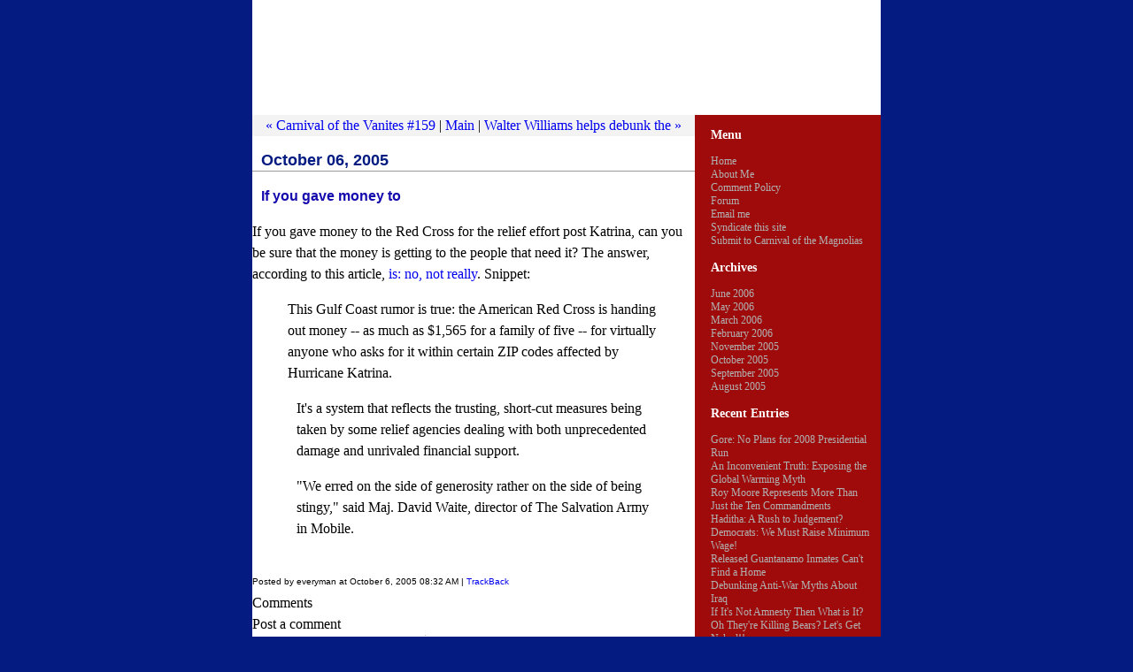

--- FILE ---
content_type: text/html; charset=UTF-8
request_url: http://everyman.mu.nu/archives/125672.php
body_size: 40540
content:
<!DOCTYPE html PUBLIC "-//W3C//DTD XHTML 1.0 Transitional//EN" "http://www.w3.org/TR/xhtml1/DTD/xhtml1-transitional.dtd">

<html xmlns="http://www.w3.org/1999/xhtml">
<head>
<meta http-equiv="Content-Type" content="text/html; charset=iso-8859-1" />

<title>Everyman Chronicles: If you gave money to</title>

<link rel="stylesheet" href="http://everyman.mu.nu/styles-site.css" type="text/css" />
<link rel="alternate" type="application/rss+xml" title="RSS" href="http://everyman.mu.nu/index.rdf" />

<link rel="DCTERMS.replaces" href="http://everymanchronicles.blogspot.com/">

<link rel="start" href="http://everyman.mu.nu/" title="Home" />
<link rel="prev" href="http://everyman.mu.nu/archives/125673.php" title="Carnival of the Vanites #159" />

<link rel="next" href="http://everyman.mu.nu/archives/125671.php" title="Walter Williams helps debunk the" />


<script type="text/javascript">
//<!--

var HOST = ''; //mu.nu';

// Copyright (c) 1996-1997 Athenia Associates.
// http://www.webreference.com/js/
// License is granted if and only if this entire
// copyright notice is included. By Tomer Shiran.

function setCookie (name, value, expires, path, domain, secure)
{
var curCookie = name + "=" +
escape(value) + ((expires) ? "; expires=" +
expires.toGMTString() : "") +
((path) ? "; path=" + path : "") +
((domain) ? "; domain=" + domain : "") +
((secure) ? "; secure" : "");

document.cookie = curCookie;
}

function getCookie (name) {
var prefix = name + '=';
var c = document.cookie;
var nullstring = '';
var cookieStartIndex = c.indexOf(prefix);
if (cookieStartIndex == -1)
return nullstring;
var cookieEndIndex = c.indexOf(";",
cookieStartIndex + prefix.length);
if (cookieEndIndex == -1)
cookieEndIndex = c.length;
return unescape(c.substring(cookieStartIndex + prefix.length, cookieEndIndex));
}

function deleteCookie (name, path, domain) {
if (getCookie(name))
document.cookie = name + "=" +
((path) ? "; path=" + path : "") +
((domain) ? "; domain=" + domain : "") +
"; expires=Thu, 01-Jan-70 00:00:01 GMT";
}

function fixDate (date) {
var base = new Date(0);
var skew = base.getTime();
if (skew > 0)
date.setTime(date.getTime() - skew);
}

function rememberMe (f) {
var now = new Date();
fixDate(now);
now.setTime(now.getTime() + 365 * 24 * 60 * 60 * 1000);
setCookie('mpjauth', f.author.value, now, '', HOST, '');
setCookie('mpjmail', f.email.value, now, '', HOST, '');
setCookie('mpjhome', f.url.value, now, '', HOST, '');
}

function forgetMe (f) {
deleteCookie('mpjmail', '', HOST);
deleteCookie('mpjhome', '', HOST);
deleteCookie('mpjauth', '', HOST);
f.email.value = '';
f.author.value = '';
f.url.value = '';
}

//-->
</script>

<!--
<rdf:RDF xmlns:rdf="http://www.w3.org/1999/02/22-rdf-syntax-ns#"
         xmlns:trackback="http://madskills.com/public/xml/rss/module/trackback/"
         xmlns:dc="http://purl.org/dc/elements/1.1/">
<rdf:Description
    rdf:about="http://everyman.mu.nu/archives/125672.php"
    trackback:ping="http://blog.mu.nu/cgi/trackback.cgi/121296"
    dc:title="If you gave money to"
    dc:identifier="http://everyman.mu.nu/archives/125672.php"
    dc:subject=""
    dc:description="If you gave money to the Red Cross for the relief effort post Katrina, can you be sure that the money is getting to the people that need it? The answer, according to this article, is: no, not really. Snippet:This..."
    dc:creator="everyman"
    dc:date="2005-10-06T08:32:15-06:00" />
</rdf:RDF>
-->




</head>

<body>

<div id="wrap">

<div id="header">
</div>

<div id="main">

<div class="blog">

<div id="menu">
<a href="http://everyman.mu.nu/archives/125673.php">&laquo; Carnival of the Vanites #159</a> |

<a href="http://everyman.mu.nu/">Main</a>
| <a href="http://everyman.mu.nu/archives/125671.php">Walter Williams helps debunk the &raquo;</a>

</div>

</div>


<div class="blog">

<h2 class="date">October 06, 2005</h2>

<div class="blogbody">

<h3 class="title">If you gave money to</h3>

<div style="clear:both;"></div>If you gave money to the Red Cross for the relief effort post Katrina, can you be sure that the money is getting to the people that need it? The answer, according to this article, <a href="http://www.al.com/search/index.ssf?/base/news/1128417595152470.xml?mobileregister?nmet_hurr&coll=3&thispage=1">is: no, not really</a>. Snippet:<blockquote>This Gulf Coast rumor is true: the American Red Cross is handing out money -- as much as $1,565 for a family of five -- for virtually anyone who asks for it within certain ZIP codes affected by Hurricane Katrina. 

<p>It's a system that reflects the trusting, short-cut measures being taken by some relief agencies dealing with both unprecedented damage and unrivaled financial support. </p>

<p>"We erred on the side of generosity rather on the side of being stingy," said Maj. David Waite, director of The Salvation Army in Mobile.</blockquote><div style="clear:both; padding-bottom: 0.25em;"></div></p>

<a name="more"></a>


<span class="posted">Posted by everyman at October  6, 2005 08:32 AM
| <a href="http://blog.mu.nu/cgi/trackback.cgi?__mode=view&amp;entry_id=125672" onclick="OpenTrackback(this.href); return false">TrackBack</a>

<br /></span>

</div>


<div class="comments-head"><a name="comments"></a>Comments</div>




<div class="comments-head">Post a comment</div>

<div class="comments-body">
<form method="post" action="http://blog.mu.nu/cgi/splorp.cgi" name="comments_form" onsubmit="if (this.bakecookie[0].checked) rememberMe(this)">
<input type="hidden" name="static" value="1" />
<input type="hidden" name="entry_id" value="125672" />

<div style="width:180px; padding-right:15px; margin-right:15px; float:left; text-align:left; border-right:1px dotted #bbb;">
	<label for="author">Name:</label><br />
	<input tabindex="1" id="author" name="author" /><br /><br />

	<label for="email">Email Address:</label><br />
	<input tabindex="2" id="email" name="email" /><br /><br />

	<label for="url">URL:</label><br />
	<input tabindex="3" id="url" name="url" /><br /><br />
</div>

Remember personal info?<br />
<input type="radio" id="bakecookie" name="bakecookie" /><label for="bakecookie">Yes</label><input type="radio" id="forget" name="bakecookie" onclick="forgetMe(this.form)" value="Forget Info" style="margin-left: 15px;" /><label for="forget">No</label><br style="clear: both;" />

<label for="text">Comments:</label><br />
<textarea tabindex="4" id="text" name="text" rows="10" cols="50"></textarea><br /><br />

<input type="submit" name="preview" value="&nbsp;Preview&nbsp;" />
<input style="font-weight: bold;" type="submit" name="post" value="&nbsp;Post&nbsp;" /><br /><br />

</form>

<script type="text/javascript">
//<!--
document.getElementById('email').value = getCookie("mpjmail");
document.getElementById('author').value = getCookie("mpjauth");
document.getElementById('url').value = getCookie("mpjhome");
if (getCookie("mpjauth")) {
document.getElementById('bakecookie').checked = true;
} else {
document.getElementById('forget').checked = true;
}
//-->
</script>
</div>


</div>
</div>


<div id="sidebar">

<h3>
Menu
</h3>

<p>
<a href="http://everyman.mu.nu">Home</a><br />
<a href="http://everyman.mu.nu/archives/125856.php">About Me</a><br />
<a href="http://everyman.mu.nu/archives/125857.php">Comment Policy</a><br />
<a href="http://conrevforums.proboards49.com/index.cgi">Forum</a><br />
<a href="mailto:_REMOVE_SPAM_everyman.blog@gmail.com">Email me</a><br />
<a href="http://feeds.feedburner.com/mu/HOCI">Syndicate this site</a><br />
<a href="http://conservativecat.com/Ferdy/Carnivals.htm">Submit to Carnival of the Magnolias</a>
</p>


<h3>
Archives
</h3>

<p>
<a href="http://everyman.mu.nu/archives/2006_06.php">June 2006</a><br />
<a href="http://everyman.mu.nu/archives/2006_05.php">May 2006</a><br />
<a href="http://everyman.mu.nu/archives/2006_03.php">March 2006</a><br />
<a href="http://everyman.mu.nu/archives/2006_02.php">February 2006</a><br />
<a href="http://everyman.mu.nu/archives/2005_11.php">November 2005</a><br />
<a href="http://everyman.mu.nu/archives/2005_10.php">October 2005</a><br />
<a href="http://everyman.mu.nu/archives/2005_09.php">September 2005</a><br />
<a href="http://everyman.mu.nu/archives/2005_08.php">August 2005</a><br />

</p>

<h3>
Recent Entries
</h3>

<p>
<a href="http://everyman.mu.nu/archives/179947.php">Gore: No Plans for 2008 Presidential Run</a><br />
<a href="http://everyman.mu.nu/archives/179716.php">An Inconvenient Truth: Exposing the Global Warming Myth</a><br />
<a href="http://everyman.mu.nu/archives/179439.php">Roy Moore Represents More Than Just the Ten Commandments</a><br />
<a href="http://everyman.mu.nu/archives/179280.php">Haditha: A Rush to Judgement?</a><br />
<a href="http://everyman.mu.nu/archives/178771.php">Democrats: We Must Raise Minimum Wage!</a><br />
<a href="http://everyman.mu.nu/archives/178269.php">Released Guantanamo Inmates Can't Find a Home</a><br />
<a href="http://everyman.mu.nu/archives/178071.php">Debunking Anti-War Myths About Iraq</a><br />
<a href="http://everyman.mu.nu/archives/177907.php">If It's Not Amnesty Then What is It?</a><br />
<a href="http://everyman.mu.nu/archives/177810.php">Oh They're Killing Bears? Let's Get Naked!!</a><br />
<a href="http://everyman.mu.nu/archives/177720.php">Sunday Reading</a><br />

</p>

<h3>
Search
</h3>
 
<p>
<form method="get" action="http://blog.mu.nu/cgi/mt-search.cgi">
<input type="hidden" name="IncludeBlogs" value="220" />
<label for="search" accesskey="4">Search this site:</label><br />
<input id="search" name="search" size="20" /><br />
<input type="submit" value="Search" />
</form>
</p>

<h3>
Info
</h3>

<p>

<script language="javascript" src="http://www.truthlaidbear.com/MyDetails.php?url=http://everyman.mu.nu&style=javascript"></script>
<br />
</p>
<p>
<!-- Site Meter XHTML Strict 1.0 -->
<script type="text/javascript">var site="sm1robertwchandler"</script>
<script type="text/javascript" src="http://sm1.sitemeter.com/js/counter.js?site=sm1robertwchandler">
</script>
<noscript><div>
<a href="http://sm1.sitemeter.com/stats.asp?site=sm1robertwchandler">
<img src="http://sm1.sitemeter.com/meter.asp?site=sm1robertwchandler" alt="Site Meter" /></a>
</div></noscript>
<!-- Copyright (c)2005 Site Meter --></p>
<p>
<br>
<!-- easy-web-stats.com code BEGIN //-->
<a href="http://easy-web-stats.com/users/index.php"><script language="javascript" src="http://easy-web-stats.com/users/whos_online.php?id=everymanchronicles.blogspot.com"></script><noscript>JavaScript required!</noscript></a>
<!-- easy-web-stats.com code END //-->
</p>
<p>

<script type="text/javascript" src="http://technorati.com/embed/i5y64yz2nf.js"> </script>
</p>
<p>
<a href="http://english-47551887257.spampoison.com"><img src="http://pics3.inxhost.com/images/sticker.gif" border="0" width="80" height="15"/></a>
<br /></p>


<h3>
Southern Blog Federation
</h3>


<p>   
                                        <a href="http://southernblogfed.blogspot.com" title="Southern Blog Federation"><img src="http://img404.imageshack.us/img404/3121/sbflogo8gh.gif" border="0" /></a></p>
                                          <p>
                                                   <script language="javascript" type="text/javascript" src="http://rpc.blogrolling.com/display.php?r=f8403bf0ea7e5b24373430160b6eaa95"></script>
					</p>




<h3>
Life, Liberty, and Property
</h3>

<p>
<a href="http://www.truthlaidbear.com/communitypage.php?community=lifelibertyproperty"><img src="http://grumbles.mu.nu/img/llp/LLPSmall.jpg" alt="The Community for Life, Liberty, Property" border="0" /></a><br /><br /></p>
<p>
<script language="javascript" type="text/javascript" src="http://rpc.blogrolling.com/display.php?r=6821dc0d7e50f21733709bb20f148c2a"></script><br />
</p>


<h3>
Blogs I Read
</h3>

<p>
<script language="javascript" type="text/javascript" src="http://rpc.blogrolling.com/display.php?r=9715db587c353c1cd49b582e987488ab"></script>
  
</p>

<h3>
Glenn Reynolds Says
</h3>

<p>
<i>"Everyman makes even the most interesting crap boring" </i>
</p>

<h3>
The Alliance</h3>

<p>
<a href="http://gevkaffeegal.typepad.com/the_alliance/"><img src="http://gevkaffeegal.typepad.com/photos/alliance_logos/smallerest_seal_whitebackclear.jpg" border="0"></a><br>
</p>
<p>
<script language="javascript" type="text/javascript" src="http://rpc.blogrolling.com/display.php?r=811a7ed03b3
e3e9e24350479556303de"></script>
</p>





<p>
<script language="JavaScript" type="text/javascript" src="http://capnbob.us/graphics/never118.php"></script><br />
</p>
<p>
<script language=javascript src="http://blogtextlinks.blogexplosion.com/script.php?id=42788"></script>
</p>


<h3>MuNuviana
</h3>

<p>
<!-- This will give you a MuNuviana blogroll that automagically updates! -->
</p>

<h3>American Flag League</h3>


<p>
<script language="javascript" type="text/javascript" src="http://rpc.blogrolling.com/display.php?r=f0f39f160a6d1f95f91f1dfaef3d872a"></script>
</p>

<h3>Homespun Bloggers
</h3>

<p>
<a href="http://homespunbloggers.blogspot.com/"><img src="http://ourworld.cs.com/_ht_a/viewer2k/homespun/homespun2h.gif" border="0" /></a><br/></p>

</ul>

<li><a href="http://mudandphud.blogspot.com">MuD&PHuD</a></li>
<li><a href="http://www.grupo-utopia.com/blog/isou">In Search of Utopia</a></li>
<li><a href="http://billsbbb.blogspot.com/">Bill's Big Bloviating Blog</a></li>
<li><a href="http://www.hubsandspokes.com/">hubs and spokes</a> (marcland)</li>
<li><a href="http://chrenkoff.blogspot.com">Chrenkoff</a></li>
<li><a href="http://liberalutopia.blogspot.com">Liberal Utopia</a></li>

<li><a href="http://esoteric-diatribe.blogspot.com">Esoteric*Diatribe</a></li>
<li><a href="http://theunmentionables.blogspot.com">The Unmentionables</a></li>
<li><a href="http://www.thepaytons.org/essays/considerettes">Considerettes</a></li>
<li><a href="http://www.therapysessions.blogspot.com">The Therapy Sessions</a></li>
<li><a href="http://nerepublican.blogspot.com">New England Republican</a></li>
<li><a href="http://cranialcavity.net/wordpress/index.php">Cranial Cavity</a></li>
<li><a href="http://paulieworld.com/blog">The Commons</a></li>
<li><a href="http://www.theredhunter.com/">The Redhunter</a></li>
<li><a href="http://southernconservative.blogspot.com">Southern Conservative</a></li>

<li><a href="http://boilsmyblood.blogspot.com">Boils My Blood</a></li>
<li><a href="http://www.danielcasey.com/blog.htm">Daniel W. Casey's Blog</a></li>
<li><a href="http://www.solomonia.com/blog">Solomonia</a></li>
<li><a href="http://www.spacetownusa.com/hmmm.html">pacetown</a></li>
<li><a href="http://othersideofthingz.blogspot.com">The Souther Thide of Singz</a></li>
<li><a href="http://www.derekpgilbert.com/index.php">Weapon of Mass Distraction</a></li>
<li><a href="http://revengeofthehamster.blogspot.com">Revenge of the Hampster</a></li>
<li><a href="http://hippercritical.typepad.com">HipperCritical</a></li>
<li><a href="http://www.bunkermulligan.net">Bunker Mulligan</a></li>

<li><a href="http://discerningtexan.blogspot.com">The Discerning Texan</a></li>
<li><a href="http://patterico.com">Patterico's Pontifications</a></li>
<li><a href="http://www.chasingthewind.net">Chasing The Wind</a></li>
<li><a href="http://chiasm.blog-city.com">Chiasm</a></li>
<li><a href="http://mrminority.blogspot.com">Mr. Minority - Speaks His Mind</a></li>
<li><a href="http://reckersau.blogspot.com">Speaking My Mind</a></li>
<li><a href="http://www.doggydiaries.pudgypuppy.com">The Doggy Diaries</a></li>
<li><a href="http://courtneycs.blogspot.com">Spritzy</a></li>
<li><a href="http://terriorists.blogspot.com">The Terriorists</a></li>

<li><a href="http://www.weirdchicken.com/jmh">Josh Harvey's Middle East</a></li>
<li><a href="http://www.hayz.ws/blog">Musing</a></li>
<li><a href="http://www.observationdeck.org/weblogs/index.php">It's A Matter Of Opinion</a></li>
<li><a href="http://bittersweetme.net/blog">Bittersweet</a></li>
<li><a href="http://www.idioticrave.blogspot.com">Like Mussolini From The Balcony</a></li>
<li><a href="http://www.ivanyi-consultants.com">ivanyi-consultants.com</a></li>
<li><a href="http://chrisberg.org/">ChrisBerg</a></li>
<li><a href="http://badhairblog.blogspot.com/">The Bad Hair Day Blog</a></li>
<li><a href="http://thewanderingmind.blogspot.com/">Wandering Mind</a></li>

<li><a href="http://www.bundysrant.blogspot.com/">Intemperate thoughts</a></li>
<li><a href="http://yellingatthewindshield.blogspot.com/">Yelling at the Windshield</a></li>
<li><a href="http://www.littleredblog.com/">Little Red Blog</a></li>
<li><a href="http://inmycorner.blogspot.com/">My Little Corner of the World</a></li>
<li><a href="http://www.papadoc.net/PinkFlamingoBar.html">Pink Flamingo Bar and Grill</a></li>
<li><a href="http://keystonemilitary.blogspot.com/">Keystone Military News</a></li>
<li><a href="http://www.crosswalk.com/news/weblogs/kmc/">Kevin McCullough</a></li>
<li><a href="http://timswebpage.com/cgi-bin/blosxom.cgi/">Tim's Webpage</a></li>
<li><a href="http://www.rightsided.org/">Mark A. Kilmer's Political Annotation</a></li>

<li><a href="http://warmonger.mu.nu/">american war monger</a></li>
<li><a href="http://www.brainshavings.com/">Brain Shavings</a></li>
<li><a href="http://arklahomboy.blogspot.com/">ArklahomBoy</a></li>
<li><a href="http://www.jmac.spacetownusa.com/">AlmostEverything</a></li>
<li><a href="http://Rauterkus.Blogspot.com">Mark Rauterkus & Running Mates ponder current events</a></li>
<li><a href="http://conservativebrit.blogspot.com/">Brit Broadcasting Conservatism</a></li>
<li><a href="http://conservativeeyes.blogspot.com/">Conservative Eyes</a></li>
<li><a href="http://jeffblanco.blogdrive.com/">Louisiana Conservative</a></li>

<li><a href="http://daisycutter.blogspot.com/">Daisy Cutter</a></li>
<li><a href="http://signaleer.blogspot.com/">Signaleer</a></li>
<li><a href="http://mtcave.blogspot.com/">Cave News and Views</a></li>
<li><a href="http://shininglight.us/">Shining Light in Dark Corners</a></li>
<li><a href="http://www.dmobley.com/">A Physicist's Perspective</a></li>
<li><a href="http://andrightlyso.blogspot.com/">And Rightly So...</a></li>
<li><a href="http://www.davidm.blogspot.com/">David M</a></li>
<li><a href="http://nickiegoomba.blogspot.com/">Nickie Goomba</a></li>
<li><a href="http://ondogriver.net/bullspeak/">The Bull Speaks</a></li>

<li><a href="http://konservative.blogspot.com/">The Running Conservative</a></li>
<li><a href="http://www.ericsgrumbles.net/">Eric's Grumbles Before The Grave</a></li>
<li><a href="http://caveviews.blogs.com/">Cave News</a></li>
<li><a href="http://home.comcast.net/~pete-nelson/journal.htm">Pete's Journal</a></li>
<li><a href="http://donkey-eggs.blogspot.com/">Donkey Eggs</a></li>
<li><a href="http://ninercharlie.blogspot.com/">Niner Charlie</a></li>
<li><a href="http://theroyalflush.blogspot.com/">The Royal Flush</a></li>
<li><a href="http://pajamaeditors.blogspot.com/">Editors in Pajamas</a></li>
<li><a href="http://www.kellipundit.blogspot.com/">kellipundit</a></li>

<li><a href="http://pawigo.blogspot.com/">pawigoview</a></li>
<li><a href="http://www.movermike.com/">Mover Mike</a></li>
<li><a href="http://doxology.blogspot.com/">doxology</a></li>
<li><a href="http://www.neversway.com/">Never Sway</a></li>
<li><a href="http://www.civilcommotion.com/">Civil Commotion</a></li>
<li><a href="http://outofwater.blogspot.com/">Out of Water</a></li>
<li><a href="http://www.theradicalcentrist.com/">The Radical Centrist</a></li>
<li><a href="http://www.thebirdseyeview.net/">Bird's Eye View</a></li>
<li><a href="http://thehopefulcynic.blogspot.com/">The Hopefull Cynic</a></li>

<li><a href="http://danweasel.com/">Philosophical Poetry</a></li>
<li><a href="http://madpoet.typepad.com/">Mad Poets Anonymous</a></li>
<li><a href="http://spinbad.blogspot.com/">spinbadz own</a></li>
<li><a href="http://www.ogresview.mu.nu">Ogre's Politics & Views</a></li>
<li><a href="http://blog.cadmussorrell.com/">Let The Voice Be Heard</a></li>
<li><a href="http://zeke01.typepad.com/">It Is What It Is</a></li>
<li><a href="http://roseoftheknights.com/yank/pride.html">Yankee Pride</a></li>
<li><a href="http://nixon1971.blogspot.com/">Nixon's Memoirs</a></li>

<li><a href="http://awideawake.blogspot.com/">Peace For Our Time</a></li>
<li><a href="http://www.majordad1984.com/">Major Dad 1984</a></li>
<li><a href="http://www.dagney007.blogspot.com/">Dagney's Rant</a></li>
<li><a href="http://grizzlymama.blogspot.com/">Grizzly Mama</a></li>
<li><a href="http://coffeespills.blogspot.com/">Coffee Spills</a></li>
<li><a href="http://collectingmythoughts.blogspot.com/">Collecting My Thoughts</a></li>
<li><a href="http://www.ozarkrambler.net/blog/index.php">Ozark Rambler</a></li>
<li><a href="http://www.colossusblog.com/mt/index.html">The Colossus</a></li>
<li><a href="http://semicolon.reachcoop.org/">semicolon</a></li>

<li><a href="http://voxfelisi.blogspot.com/">vox felisi</a></li>
<li><a href="http://www.powerpundit.com/">Powerpundit</a></li>
<li><a href="http://www.thepiratescove.us/">Pirate's Cove</a></li>
<li><a href="http://northwesternwinds.blogspot.com/">North Western Winds</a></li>
<li><a href="http://triplepundit.blogspot.com/">Reading, Writing and Ranting</a></li>
<li><a href="http://www.mydomesticchurch.blogspot.com/">My Domestic Church</a></li>
<li><a href="http://theviewfromfirehouse.blogspot.com/">The View From The Firehouse</a></li>
<li><a href="http://www.sbpoet.com/">Watermark</a></li>
<li><a href="http://www.amsiriano.com/amblog.php">AM Siriano</a></li>

<li><a href="http://www.users.cloud9.net/~drs/">Mondo QT</a></li>
<li><a href="http://slarrow.blogspot.com/">Slarrow</a></li>
<li><a href="http://cindyswanslife.blogspot.com/">Notes in the Key of Life</a></li>
<li><a href="http://palmereldrich.blogspot.com/">Being Thomas Luongo</a></li>
<li><a href="http://freedom-of.blogs.com/">Freedom Of...</a></li>
<li><a href="http://daddypundit.blogspot.com">Daddypundit</a></li>
<li><a href="http://theneo-progressive.blogspot.com/">The Neo-Progressive</a></li>
<li><a href="http://decision08.blogspot.com/">Decision '08</a></li>
<li><a href="http://www.21stcenturyreformation.blogspot.com/">21st Century Reformation</a></li>

<li><a href="http://www.steelerdirtfreak.com/blog/">SteelerDirtFreak</a></li>
<li><a href="http://www.byron-harvey.com/">a ticking time blog</a></li>
<li><a href="http://threemenandablog.blogspot.com/">Three Men and a Blog</a></li>
<li><a href="http://www.all-encompassingly.com/">all-encompassingly</a></li>
<li><a href="http://drsanity.blogspot.com/">Dr. Sanity</a></li>
<li><a href="http://aceoftrumpblog.blogspot.com/">Ace of Trump</a></li>
<li><a href="http://thebayerfamily.blogspot.com/">The Bayer Family Blog</a></li>
<li><a href="http://what-tha.blogspot.com/">Things that make ya go..."What tha?!?!"</a></li>
<li><a href="http://198.68.180.60/pajamahadin/b2evolution/blogs/">Pajama Hadin</a></li>

<li><a href="http://karinkydland.blogspot.com/">Karin Kydland</a></li>
<li><a href="http://www.conservativecat.com/">Conservative Cat</a></li>
<li><a href="http://alesrarus.funkydung.com/">Ales Rarus</a></li>
<li><a href="http://www.cehwiedel.com/blogs/traces/">Kicking Over My Traces</a></li>
<li><a href="http://theeverettmirror.blogspot.com/">The Everett Mirror</a></li>
<li><a href="http://www.proverbsdaily.com/">Proverbs Daily</a></li>
<li><a href="http://ruah.dlbwebdev.com/">ruah</a></li>
<li><a href="http://carpebonum.net/">Carpe Bonum</a></li>
<li><a href="http://www.andrewiandodge.com/">Dodgeblogium</a></li>

<li><a href="http://thehounds.blogspot.com/">Release The Hounds</a></li>
<li><a href="http://oracknows.blogspot.com/">Respectful Insolence</a></li>
<li><a href="http://www.postmodernclog.com/">Le Sabot Post-Moderne</a></li>
<li><a href="http://www.iwt.blogspot.com/">iwasthinking</a></li>
<li><a href="http://secureliberty.org/">Secure Liberty</a></li>
<li><a href="http://disintegrator.blogspot.com/">Disintegrator</a></li>
<li><a href="http://todaysdemocracy.com/site/">Blue Glow Worm</a></li>
<li><a href="http://neddy.blogsome.com">Neddy's Palaver</a></li>
<li><a href="http://therooftopblog.blogspot.com/">rooftop blog</a></li>

<li><a href="http://targetcentermass.net/">Target Center Mass</a></li>
<li><a href="http://hillcountryviews.blogspot.com/">Hill Country Views</a></li>
<li><a href="http://jacklewis.net/">JackLewis.net</a></li>
<li><a href="http://www.basilsblog.net/">basil's blog</a></li>
<li><a href="http://tishasharpthewriter.blogspot.com/">The World of Tish</a></li>
<li><a href="http://www.theminorprophet.com/blog.asp">The Minor Prophet</a></li>
<li><a href="http://christian-patriot.blogspot.com/">The Crusader</a></li>
<li><a href="http://secondshiftreflections.blogspot.com/">second shift reflections</a></li>
<li><a href="http://large-regular.blogspot.com/">A Large Regular</a></li>

<li><a href="http://blogfather4.blogspot.com/">The Blogfather</a></li>
<li><a href="http://dailyinklings.blogspot.com/">Daily Inklings</a></li>
<li><a href="http://brightbill.chattablogs.com/">infinite improbability</a></li>
<li><a href="http://www.commonsenserunswild.com">Common Sense Runs Wild</a></li>
<li><a href="http://www.zudfunck.com/">ZuDfunck</a></li>
<li><a href="http://www.salsjourney.com/">Stand Up And Walk</a></li>
<li><a href="http://stevedonohue.blogspot.com/">A Republic, Madam, If You Can Keep It</a></li>
<li><a href="http://myblogginkorner.blogspot.com/">KarensKorner</a></li>
<li><a href="http://allthings2all.blogspot.com/">Allthings2all</a></li>

<li><a href="http://mooremarjo.blogspot.com/">News & Views from Philadelphia</a></li>
<li><a href="http://herwryness.blogspot.com/">HerWryness</a></li>
<li><a href="http://kerfuffles.blogsome.com">Kerfuffles</a></li>
<li><a href="http://www.maryams.net/dervish/">Dervish</a></li>
<li><a href="http://www.muzikdude.com/">The Sound Of Muzik</a></li>
<li><a href="http://kasobs.blogspot.com/">Musing Minds</a></li>
<li><a href="http://made4theinternet.blogspot.com/">Face 4 Radio, Voice 4 Internet</a></li>
<li><a href="http://www.xbip.com/">XBIP</a></li>

<li><a href="http://truegrit.weblogs.us/">truegrit</a></li>
<li><a href="http://atalbert33.blogspot.com/">austin's blog</a></li>
<li><a href="http://www.oceanguy.com/">Somewhere on A1A</a></li>
<li><a href="http://www.einvolved.org/">E-Involved</a></li>
<li><a href="http://mediasoul.typepad.com/">Media Soul</a></li>
<li><a href="http://phin.mu.nu/">phin's blog</a></li>
<li><a href="http://teamhammer.blogspot.com/">team hammer's musings</a></li>
<li><a href="http://billkarl.blog-city.com/">Bill Karl</a></li>
<li><a href="http://elisson1.blogspot.com/">Blog d'Elisson</a></li>

<li><a href="http://ohhowilovejesus.com/">Oh How I Love Jesus</a></li>
<li><a href="http://www.scaredmonkeys.com/">Scared Monkeys</a></li>
<li><a href="http://www.espressoroastblog.com/">espresso roast</a></li>
<li><a href="http://quidnimis.org/">Quid Nimis</a></li>
<li><a href="http://quintonotes.blog-city.com/">Quintonotes</a></li>
<li><a href="http://americansforfreedom.blogspot.com/">Americans for Freedom</a></li>
<li><a href="http://lawnrangers.blogspot.com/">Dignan's 75 Year Plan</a></li>
<li><a href="http://astuteblogger.blogspot.com/">reliapundit</a></li>
<li><a href="http://assumecommand.blogspot.com/">Assumption of Command</a></li>

<li><a href="http://redneckscribe.blogspot.com/">The Gentle Words of a Redneck Scribe</a></li>
<li><a href="http://swerveleft.blogspot.com/">Swerve Left</a></li>
<li><a href="http://dontletmestopyou.blogspot.com/">Don't Let Me Stop You</a></li>
<li><a href="http://ex-donkey.mu.nu">Ex-Donkey Blog</a></li>
<li><a href="http://serenitythruhope.blogspot.com/">Serenity Through Hope Ministries</a></li>
<li><a href="http://smpw.blogspot.com/">Thoughts by Seawitch</a></li>
<li><a href="http://plaidberry.blogspot.com/">PlaidBerry</a></li>
<li><a href="http://thatsrightisaidit.blogspot.com/">An American Housewife</a></li>
<li><a href="http://dailyblitz.motime.com/">The Daily Blitz</a></li>

<li><a href="http://blacklacemittens.blogspot.com/">black lace mittens</a></li>
<li><a href="http://emilyscraziness.blogspot.com/">Emily's Craziness</a></li>
<li><a href="http://www.texastrifles.blogspot.com/">Texas Trifles</a></li>
<li><a href="http://palmettopundit.blogspot.com/">Palmetto Pundit</a></li>
<li><a href="http://oystersnout.blogspot.com/">oystersnout</a></li>
<li><a href="http://nashvilletruth.blogspot.com/">Nashville Truth</a></li>
<li><a href="http://ourutmost.blogspot.com/">Our Utmost For His Highest</a></li>
<li><a href="http://www.mojoey.blogspot.com/">Deep Thoughts</a></li>
<li><a href="http://www.stealthebandwagon.mu.nu/">Steal The Bandwagon</a></li>

<li><a href="http://revbill.blogspot.com/">Rev Bill</a></li>
<li><a href="http://moeswoes.blogspot.com/">Moe's Woes</a></li>
<li><a href="http://hansmast.com/">The (not so) Daily Me</a></li>
<li><a href="http://nehring.blogspot.com/">Nehring The Edge</a></li>
<li><a href="http://blog.stchess.us/">CrosSwords</a></li>
<li><a href="http://blogontheweb.com/sanGtalkzone/">God & Politics</a></li>
<li><a href="http://commonersense.blogspot.com/">Commoner Sense</a></li>
<li><a href="http://legerland.typepad.com/me_and_der/">Leger's Landing</a></li>

<li><a href="http://www.civitatensis.ca">Civitatensis</a></li>
<li><a href="http://www.estephens.org/">The Examined Life</a></li>
<li><a href="http://www.rfburnhertz.net/rf_blog/">Little Bit Tired, Little Bit Worn</a></li>
<li><a href="http://www.rempeliaprime.com/">Rempelia Prime</a></li>
<li><a href="http://www.frustratedphilosophers.blogspot.com/">Undiscovered Country</a></li>
<li><a href="http://liberalsmash.blogspot.com/">Mean Ol' Meany</a></li>
<li><a href="http://www.drhartline.blogspot.com/">This Space For Rent</a></li>
<li><a href="http://www.mywideblueseas.blogspot.com/">My Wide Blue Seas</a></li>
<li><a href="http://mymapleridgeblog.blogspot.com/">My Maple (Ridge) Blog</a></li>

<li><a href="http://coffee.ondragonswing.com/">Coffee With CrankyBeach</a></li>
<li><a href="http://prattlingpastorswife.blogspot.com/">The Prattling Pastor's Wife</a></li>
<li><a href="http://jcb.pentex-net.com/">Part-Time Pundit</a></li>
<li><a href="http://bureaucraticdaycare.blogspot.com/">BUREAUCRATIC DAYCARE</a></li>
<li><a href="http://grannytiger.blogspot.com/">GrannyTiger's Reality Check</a></li>
<li><a href="http://lefthandedright.blogspot.com/">The Left Handed Right</a></li>
<li><a href="http://michaelfitch.blogspot.com/">Fitch Is Always Right</a></li>
<li><a href="http://nannysrockingchair.blogspot.com/">Nanny's Rocking Chair</a></li>
<li><a href="http://transwatch.blogspot.com/">Tran Sient's Watch</a></li>

<li><a href="http://www.comiccavern.com/blogs/">The Kansas City Comix Scene</a></li>
<li><a href="http://thomasinstitute.blogspot.com/">The Thomas Institute</a></li>
<li><a href="http://www.randomresponses.blogspot.com/">Random Responses</a></li>
<li><a href="http://dreamnetstudios.com/">All About Dave</a></li>
<li><a href="http://rightingamerica.blogspot.com/">Righting America</a></li>
<li><a href="http://danebramage.blogspot.com/">Dane Bramage</a></li>
<li><a href="http://www.deanabbott.typepad.com/">Notes and Meditations</a></li>
<li><a href="http://www.stoptheaclu.com/">Stop The ACLU</a></li>
<li><a href="http://groovyvic.blogspot.com/">Fiddle Dee Dee</a></li>

<li><a href="http://ginasrantings.blogspot.com/">GINASRANTINGS</a></li>
<li><a href="http://maka10.typepad.com/">Maka's Weblog</a></li>
<li><a href="http://myopiczeal.blogsome.com/">Myopic Zeal</a></li>
<li><a href="http://onecornerma.blogspot.com/">nygirl</a></li>
<li><a href="http://www.treasuresofdarkness.blogspot.com/">Treasures of Darkness</a></li>
<li><a href="http://www.tracyandmatt.co.uk/blogs/">Tracy and Matt's Blog</a></li>
<li><a href="http://patsrick.blogspot.com/">Pat'sRick Says</a></li>
<li><a href="http://pebblepie.blogspot.com/">PebblePie</a></li>
<li><a href="http://worstgenerationseed.blogspot.com/">GENERATION X</a></li>

<li><a href="http://drphattonys.blogspot.com/">Dr. Fat Tony's</a></li>
<li><a href="http://agentsillyboots.blogspot.com/">Agent Sillyboots</a></li>
<li><a href="http://www.guntotingliberal.com/">The Gun-Toting Liberal</a></li>
<li><a href="http://ledux.blogspot.com/">legal redux</a></li>
<li><a href="http://davidsright.blogspot.com/">David's Right Way of Thinking</a></li>
<li><a href="http://skymonkie.blogspot.com/">SkyMonkie</a></li>
<li><a href="http://buzzurro.blogspot.com/">Buzzurro</a></li>
<li><a href="http://masshypocrisy.com/">MassHypocrisy</a></li>
<li><a href="http://duhmagazine.blogspot.com/">"Duh" Magazine</a></li>

<li><a href="http://latinoissues.blogspot.com/">Latino Issues</a></li>
<li><a href="http://weightlossetc.blogspot.com/">Weight Loss Etc...</a></li>
<li><a href="http://truthliesandcommonsense.blogspot.com/">Truth, Lies & Common Sense</a></li>
<li><a href="http://illusionsetc.blogspot.com/">Optical Illusions Etc...</a></li>
<li><a href="http://realpeoplethink.blogspot.com/">What Real People Think</a></li>
<li><a href="http://dneill.blogspot.com/">your hands and feet are mangos..</a></li>
<li><a href="http://tidbitsandtreasures.blogspot.com/">Tidbits And Treasures</a></li>
<li><a href="http://conservativebirth.blogspot.com/">Zaphriel's Blog</a></li>

<li><a href="http://cuppapolitics.blogspot.com/">Red Hot Cuppa Politics</a></li>
<li><a href="http://rightfaith.blogspot.com/">RightFaith</a></li>
<li><a href="http://www.area417.com/">Area417</a></li>
<li><a href="http://creditcarddebthelp.blogspot.com/">Eliminate Credit Card Debt</a></li>
<li><a href="http://hodgepodger.blogspot.com/">The Hodgepodger</a></li>
<li><a href="http://gracetreasures.blogspot.com/">Christian Grace Treasures</a></li>
<li><a href="http://silverhands.blogspot.com/">luz en invierno</a></li>
<li><a href="http://www.burmawatch.com/">Burma Watch.com</a></li>
<li><a href="http://www.kiihnworld.blogspot.com/">Kiihnworld</a></li>

<li><a href="http://deathbymeth.blogspot.com/">Death by Meth</a></li>
<li><a href="http://everyman.mu.nu/">Everyman Chronicles</a></li>
<li><a href="http://www.littlebitofthisnthat.com/">Little Bit of This �n That</a></li>
<li><a href="http://peakah.blogspot.com/">Peakah's Provocations</a></li>
<li><a href="http://LestDarknessFall.blogspot.com/">Lest Darkness Fall</a></li>
<li><a href="http://www.amorphousmuse.blogspot.com/">Amorphous Muse</a></li>
<li><a href="http://pererro.blogspot.com/">Pererro</a></li>
<li><a href="http://www.mossbackmeadow.blogspot.com/">Blog from Mossback Meadow</a></li>
<li><a href="http://surgingwaves.blogspot.com/">The Surging Waves</a></li>

<li><a href="http://www.sacramentorepublicrat.com/">Sacramento Republicrat</a></li>
<li><a href="http://belowbeltway.blogspot.com/">Below The Beltway</a></li>
<li><a href="http://www.colossiansthreesixteen.blogspot.com/">Colossians Three Sixteen</a></li>
<li><a href="http://alabamaimproper.blogspot.com/">Alabama Improper</a></li>
<li><a href="http://www.ctconservative.blogspot.com/">Connecticut Conservative</a></li>
<li><a href="http://milhunky.blogspot.com/">Nedreck Milhunky</a></li>
<li><a href="http://conventiculumdextrarum.blogspot.com/">The Young Conservatives</a></li>
<li><a href="http://memorypatterns.blogspot.com/">Memory patterns</a></li>
<li><a href="http://www.sbees.blogspot.com/">Sprittibee</a></li>

<li><a href="http://www.jayadkins.net/">jay adkins</a></li>
<li><a href="http://mclablazers.blogspot.com/">The Blazer Blog</a></li>
<li><a href="http://standingoutinthecold.blogspot.com/">StandingOutInTheCold</a></li>
<li><a href="http://www.jeffkouba.com/myblog/blogger.html">Peace Like A River</a></li>
<li><a href="http://www.askdaddy.blogspot.com/">Ask Daddy - Mommy is Off Duty</a></li>
<li><a href="http://knownaresh.blogspot.com/">The Enigma</a></li>
<li><a href="http://therealuglyamerican.blogspot.com/">The Real Ugly American</a></li>
<li><a href="http://www.daddyhoo.com/">Daddyhoo</a></li>
<li><a href="http://specialfriedrice.blogspot.com/">Special Fried Rice</a></li>

<li><a href="http://www.therightmindedblog.blogspot.com/">Right Minded</a></li>
<li><a href="http://blogginoutloud.blogspot.com/">Bloggin' Outloud</a></li>
<li><a href="http://dontgointothelight.com/">Don't Go Into The Light</a></li>
<li><a href="http://themediansib.blogspot.com/">THE MEDIAN SIB</a></li>
<li><a href="http://theliberalwrong.blogspot.com/">The Liberal Wrong - Wing</a></li>
<li><a href="http://republicanvet.blogspot.com/">Republican Vet</a></li>
<li><a href="http://daddysroses.blogspot.com/">Daddy's Roses</a></li>
<li><a href="http://pollywogcreekporch.blogspot.com/">Pollywog Creek Porch</a></li>
<li><a href="http://homeschoolblogger.com/PatriciaWHunter">Patricia Ann's Homeschool</a></li>

<li><a href="http://daves-not-here.net/">Dave's Not Here</a></li>
<li><a href="http://www.chunkyrhino.blogspot.com/">chunkyrhino</a></li>
<li><a href="http://www.lathemlunacy.blogspot.com/">Cozy Reader</a></li>
<li><a href="http://TexasFred.wordpress.com/">And THAT is MY Opinion...</a></li>
<li><a href="http://barkingdingo.blogspot.com/">The Barking Dingo</a></li>
<li><a href="http://www.angryrepublicanmom.blogspot.com/">Angry Republican Mom</a></li>
<li><a href="http://adeeperlookweblog.blogspot.com/">A Deeper Look</a></li>
<li><a href="http://www.ikaba.blogs.com/">A Goddess' Journey</a></li>
<li><a href="http://www.susiepie.com/">susie pie</a></li>

<li><a href="http://www.cordelya.net/">Cordelya</a></li>
<li><a href="http://inthebreach.blogspot.com/">Once More Into the Breach</a></li>
<li><a href="http://commonsenseamerica.net/blog1/">CommonSenseAmerica</a></li>
<li><a href="http://www.campkatrinablog.com/">Camp Katrina</a></li>
<li><a href="http://www.therogueangel.com/blog/">The Rogue Angel</a></li>
<li><a href="http://flapsblog.com/">FullosseousFlap�s Dental Blog</a></li>
<li><a href="http://www.libertarianleanings.com/">Libertarian Leanings</a></li>
<li><a href="http://cinerati.blogspot.com/">Cinerati</a></li>
<li><a href="http://fkclinic.blogspot.com/">Finestkind Clinic and fish market</a></li>

<li><a href="http://thevoiceofthecommonpeople.blogspot.com/">The voice</a></li>
<li><a href="http://www.mrshappyhousewife.com/mambo/">Mrs. Happy Housewife</a></li>
<li><a href="http://solomon2.blogspot.com/">Solomon's House</a></li>
<li><a href="http://www.donovansblog.com/">Donovan's Blog</a></li>
<li><a href="http://www.dmaestazonline.com">Random Thoughts Of Yet Another Military Member</a></li>
<li><a href="http://1492columbus.blogspot.com/">1492</a></li>
<li><a href="http://noticiasdeeurabia.blogspot.com/">Eurabian News</a></li>
<li><a href="http://crazypolitics.blogspot.com/">Crazy Politico's Rantings</a></li>
<li><a href="http://www.spunkyhomeschool.blogspot.com/">spunkyhomeschool</a></li>

<li><a href="http://www.bluestarchronicles.blogspot.com/">Blue Star Chronicles</a></li>
<li><a href="http://freeconstitution.blogspot.com/">Free Constitution</a></li>
<li><a href="http://www.homeschoolblogger.com/Janne/">Jane's Jabberwocky</a></li>
<li><a href="http://publicfiguresbeware.blogspot.com/">Public Figures...Beware</a></li>
<li><a href="http://www.ardice.net/">My Way</a></li>
<li><a href="http://bigwhitehat.blogspot.com/">bigwhitehat</a></li>
<li><a href="http://www.freedomwatchusa.us/">Freedom Watch</a></li>
<li><a href="http://underthenews.blogspot.com/">Under The News</a></li>
<li><a href="http://www.hoei.com/blog/">The Land of Ozz</a></li>

<li><a href="http://relativehumidity.blogspot.com/">Relative Humidity</a></li>
<li><a href="http://thetomoreport.blogspot.com/">The TOMO Report</a></li>
<li><a href="http://culturewarsguerrilla.blogspot.com/">Culture Wars Guerilla</a></li>
<li><a href="http://www.snarkyavenger.com/">Snark Infested Waters</a></li>
<li><a href="http://www.physicsgeekjesusfreak.blogspot.com/">FzxGkJssFrk Blogs Here</a></li>
<li><a href="http://faithmouse.blogspot.com/">faithmouse</a></li>
<li><a href="http://www.petsgardenblog.com/">Life~Florida~Whatever</a></li>
<li><a href="http://ramblinggopsoccermom.blogspot.com/">Ramblings of a GOP Soccer Mom</a></li>
<li><a href="http://regularthoughts.blogspot.com/">Thoughts of a Regular Guy</a></li>

<li><a href="http://littleolelady.wordpress.com/">Conservative Cogitation�</a></li>
<li><a href="http://nothingcouldbefiner.blogspot.com/">Nothing Could Be Finer</a></li>

</ul>

<p>
Powered by<br /><a href="http://www.movabletype.org">Movable Type 2.64</a><br />    
</p>


</div>

<div id="footer">

</div>

</div>

<br clear="all" />

</body>
</html>

--- FILE ---
content_type: text/css
request_url: http://everyman.mu.nu/styles-site.css
body_size: 2628
content:
	body,
	html {
		margin:0;
		padding:0;
		background:#041C82;
		color:#000;
	}
	body {
		min-width:710px; 
                font:12pt times, arial, sans-serif;
	}
	a,a:link {text-decoration:none;
}
#wrap {
		background:#FFF;
		margin:0 auto;
		width:710px;
                height:100%;
                
	}
	#header {
		background-image: url(http://img439.imageshack.us/img439/2439/emclogo9jy.gif);
	        height:130px;
	}
	#header h1 {
    	padding:5px;
	    margin:0;
    }
	#nav {
		background:#c99;
		padding:5px;
	}
	#nav ul{
		margin:0;
		padding:0;
		list-style:none;
	}
	#nav li{
		display:inline;
		margin:0;
		padding:0;
	}
	#main {
		background:#FFF;
		float:left;
		width:500px;
                line-height: 1.5em;
                
	}
	#main h2, #main h3, #main p {
		padding:0 10px;
    }
#main a:visited {text-decoration:none; 
                color: #0000EE;
}
    	#main a:hover {
                background: #041C82; 
                color: #FFF;
                border-bottom:1px dotted;
           }
       	#menu {
  		margin-bottom:15px;
		background:#F4F3F3;
		text-align:center;
		}
.date	{ 
		font-family:verdana, sans-serif; 
		font-size: large; 
		color: #041C82; 
		border-bottom:1px solid #999;
		margin-bottom:10px;
		font-weight:bold;
		}			
		
	.posted	{ 
		font-family:verdana, sans-serif; 
		font-size: x-small; 
		color: #000000; 
		margin-bottom:25px;
		}
	.title	{
		font-family: verdana, sans-serif;
		font-size: medium;
		color: #150AAD;
		}
	.syndicate {
		font-family:verdana, arial, sans-serif;
		font-size:xx-small;		
  		line-height:140%;
  		padding:2px;
  		margin-top:15px;
  		background:#F4F3F3;  		
 		}
.powered {
		font-family:palatino, georgia, times new roman, serif;
		color:#666;
		font-size:x-small;		
		line-height:140%;
		text-transform:uppercase; 
		padding:2px;
		margin-top:50px;
		letter-spacing: .2em;					
  		background:#F4F3F3;		
		}	
	#sidebar {
		background:#9F0B0B;
		float:right;
               	width:210px;
                color: #FFF;
                font-size: 12px;
		          
	}
       	#sidebar ul {
		margin-bottom:0;
                list-style-type: none;
    }
    #sidebar h3, #sidebar p {
		padding:0 10px 0 8px;
                margin-left: 10px;
    }
    #sidebar a:link,a:visited {
                color:#B1B1B1;
                text-decoration: none;
}
    #sidebar a:hover {
                background: #FFF; 
                color: #041C82;
                border-bottom:1px dotted;
}
	#footer {
		background:#EFEFEF;
		clear:both;
	}
	#footer p {
		padding:5px;
		margin:0;
    }
    #sidebardiv {
                  margin-left: 10px;
}